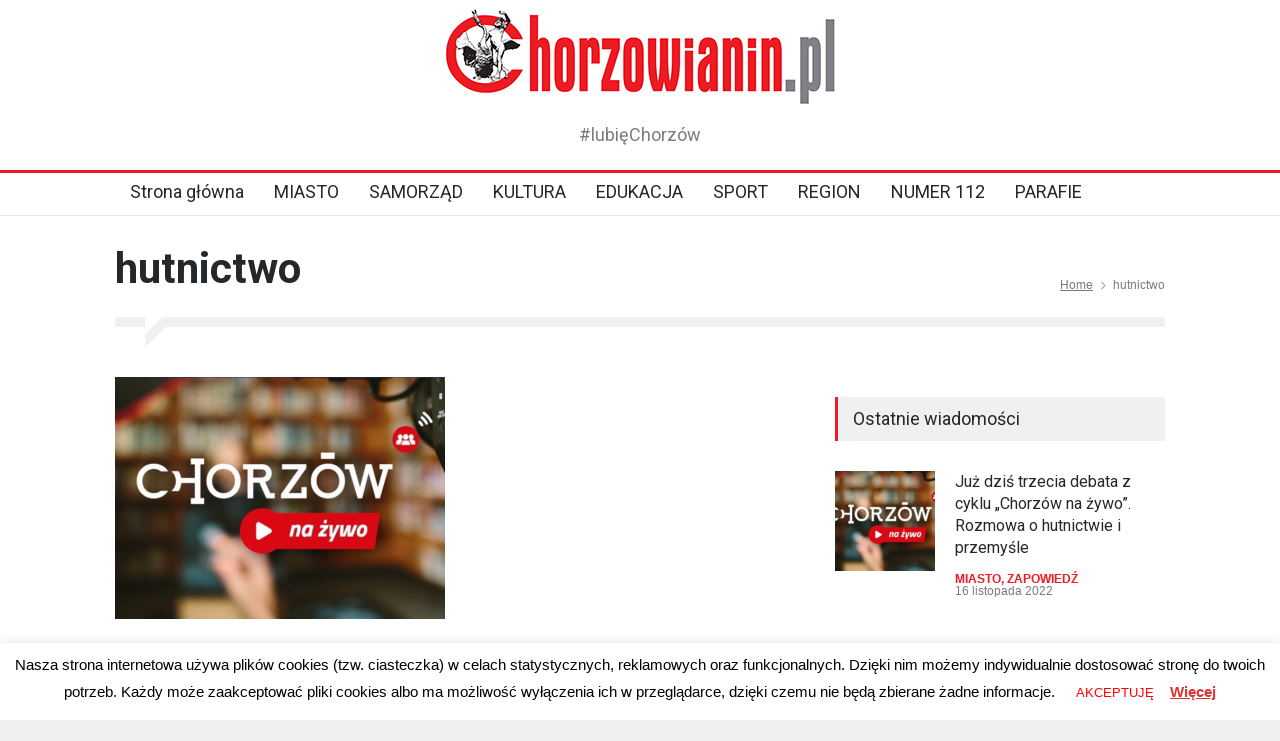

--- FILE ---
content_type: text/html; charset=utf-8
request_url: https://www.google.com/recaptcha/api2/aframe
body_size: 266
content:
<!DOCTYPE HTML><html><head><meta http-equiv="content-type" content="text/html; charset=UTF-8"></head><body><script nonce="tYuAFNrLLP7h-A7C68kI_A">/** Anti-fraud and anti-abuse applications only. See google.com/recaptcha */ try{var clients={'sodar':'https://pagead2.googlesyndication.com/pagead/sodar?'};window.addEventListener("message",function(a){try{if(a.source===window.parent){var b=JSON.parse(a.data);var c=clients[b['id']];if(c){var d=document.createElement('img');d.src=c+b['params']+'&rc='+(localStorage.getItem("rc::a")?sessionStorage.getItem("rc::b"):"");window.document.body.appendChild(d);sessionStorage.setItem("rc::e",parseInt(sessionStorage.getItem("rc::e")||0)+1);localStorage.setItem("rc::h",'1764118966062');}}}catch(b){}});window.parent.postMessage("_grecaptcha_ready", "*");}catch(b){}</script></body></html>